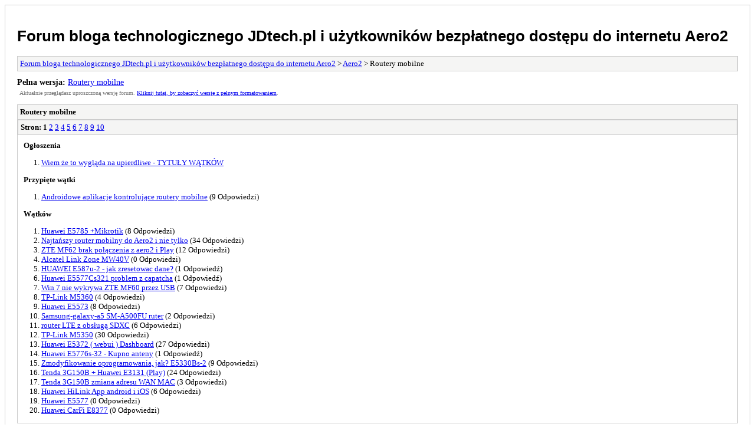

--- FILE ---
content_type: text/html; charset=UTF-8
request_url: http://forum.jdtech.pl/archive/index.php?forum-40.html
body_size: 1900
content:
<!DOCTYPE html PUBLIC "-//W3C//DTD XHTML 1.0 Transitional//EN" "http://www.w3.org/TR/xhtml1/DTD/xhtml1-transitional.dtd">
<html xmlns="http://www.w3.org/1999/xhtml" xml:lang="pl" lang="pl">
<head>
<title>Forum bloga technologicznego JDtech.pl i użytkowników bezpłatnego dostępu do internetu Aero2 - Routery mobilne</title>
<meta http-equiv="content-type" content="text/html; charset=UTF-8" />
<meta name="robots" content="index,follow" />
<link type="text/css" rel="stylesheet" rev="stylesheet" href="http://forum.jdtech.pl/archive/screen.css" media="screen" />
<link type="text/css" rel="stylesheet" rev="stylesheet" href="http://forum.jdtech.pl/archive/print.css" media="print" />
<meta name="description" content="Routery mobilne i współpraca z Aero2" />
<link rel="canonical" href="http://forum.jdtech.pl/Forum-routery-mobilne" />
</head>
<body>
<div id="container">
<h1><a href="http://forum.jdtech.pl/index.php">Forum bloga technologicznego JDtech.pl i użytkowników bezpłatnego dostępu do internetu Aero2</a></h1>
<div class="navigation"><a href="http://forum.jdtech.pl/archive/index.php">Forum bloga technologicznego JDtech.pl i użytkowników bezpłatnego dostępu do internetu Aero2</a> &gt; <a href="http://forum.jdtech.pl/archive/index.php?forum-13.html">Aero2</a> &gt; Routery mobilne</div>
<div id="fullversion"><strong>Pełna wersja:</strong> <a href="http://forum.jdtech.pl/Forum-routery-mobilne">Routery mobilne</a></div>
<div id="infobox">Aktualnie przeglądasz uproszczoną wersję forum. <a href="http://forum.jdtech.pl/Forum-routery-mobilne">Kliknij tutaj, by zobaczyć wersję z pełnym formatowaniem</a>.</div>
<div id="content">
<div class="listing">
<div class="header"><h2>Routery mobilne</h2></div>
<div class="multipage"><strong>Stron:</strong> <strong>1</strong> <a href="http://forum.jdtech.pl/archive/index.php?forum-40-2.html">2</a> <a href="http://forum.jdtech.pl/archive/index.php?forum-40-3.html">3</a> <a href="http://forum.jdtech.pl/archive/index.php?forum-40-4.html">4</a> <a href="http://forum.jdtech.pl/archive/index.php?forum-40-5.html">5</a> <a href="http://forum.jdtech.pl/archive/index.php?forum-40-6.html">6</a> <a href="http://forum.jdtech.pl/archive/index.php?forum-40-7.html">7</a> <a href="http://forum.jdtech.pl/archive/index.php?forum-40-8.html">8</a> <a href="http://forum.jdtech.pl/archive/index.php?forum-40-9.html">9</a> <a href="http://forum.jdtech.pl/archive/index.php?forum-40-10.html">10</a> </div><div class="announcementlist">
<h3>Ogłoszenia</h3><ol>
<li><a href="http://forum.jdtech.pl/archive/index.php?announcement-4.html">Wiem że to wygląda na upierdliwe - TYTUŁY WĄTKÓW</a></li></ol>
</div>
<div class="threadlist">
<h3>Przypięte wątki</h3><ol>
<li><a href="http://forum.jdtech.pl/archive/index.php?thread-3048.html">Androidowe aplikacje kontrolujące routery mobilne</a><span class="replycount"> (9 Odpowiedzi)</span></li></ol>
</div>
<div class="threadlist">
<h3>Wątków</h3><ol>
<li><a href="http://forum.jdtech.pl/archive/index.php?thread-5378.html">Huawei E5785 +Mikrotik</a><span class="replycount"> (8 Odpowiedzi)</span></li><li><a href="http://forum.jdtech.pl/archive/index.php?thread-1639.html">Najtańszy router mobilny do Aero2 i nie tylko</a><span class="replycount"> (34 Odpowiedzi)</span></li><li><a href="http://forum.jdtech.pl/archive/index.php?thread-4938.html">ZTE MF62 brak połączenia z aero2 i Play</a><span class="replycount"> (12 Odpowiedzi)</span></li><li><a href="http://forum.jdtech.pl/archive/index.php?thread-4902.html">Alcatel Link Zone MW40V</a><span class="replycount"> (0 Odpowiedzi)</span></li><li><a href="http://forum.jdtech.pl/archive/index.php?thread-4852.html">HUAWEI E587u-2 - jak zresetowac dane?</a><span class="replycount"> (1 Odpowiedź)</span></li><li><a href="http://forum.jdtech.pl/archive/index.php?thread-4788.html">Huawei E5577Cs321 problem z capatcha</a><span class="replycount"> (1 Odpowiedź)</span></li><li><a href="http://forum.jdtech.pl/archive/index.php?thread-4688.html">Win 7 nie wykrywa ZTE MF60 przez USB</a><span class="replycount"> (7 Odpowiedzi)</span></li><li><a href="http://forum.jdtech.pl/archive/index.php?thread-2912.html">TP-Link M5360</a><span class="replycount"> (4 Odpowiedzi)</span></li><li><a href="http://forum.jdtech.pl/archive/index.php?thread-3913.html">Huawei E5573</a><span class="replycount"> (8 Odpowiedzi)</span></li><li><a href="http://forum.jdtech.pl/archive/index.php?thread-4630.html">Samsung-galaxy-a5 SM-A500FU ruter</a><span class="replycount"> (2 Odpowiedzi)</span></li><li><a href="http://forum.jdtech.pl/archive/index.php?thread-4375.html">router LTE z obsługą SDXC</a><span class="replycount"> (6 Odpowiedzi)</span></li><li><a href="http://forum.jdtech.pl/archive/index.php?thread-2406.html">TP-Link M5350</a><span class="replycount"> (30 Odpowiedzi)</span></li><li><a href="http://forum.jdtech.pl/archive/index.php?thread-3399.html">Huawei E5372 ( webui ) Dashboard</a><span class="replycount"> (27 Odpowiedzi)</span></li><li><a href="http://forum.jdtech.pl/archive/index.php?thread-4160.html">Huawei E5776s-32 - Kupno anteny</a><span class="replycount"> (1 Odpowiedź)</span></li><li><a href="http://forum.jdtech.pl/archive/index.php?thread-3586.html">Zmodyfikowanie oprogramowania, jak? E5330Bs-2</a><span class="replycount"> (9 Odpowiedzi)</span></li><li><a href="http://forum.jdtech.pl/archive/index.php?thread-2155.html">Tenda 3G150B + Huawei E3131 (Play)</a><span class="replycount"> (24 Odpowiedzi)</span></li><li><a href="http://forum.jdtech.pl/archive/index.php?thread-4108.html">Tenda 3G150B zmiana adresu WAN MAC</a><span class="replycount"> (3 Odpowiedzi)</span></li><li><a href="http://forum.jdtech.pl/archive/index.php?thread-3960.html">Huawei HiLink App android i iOS</a><span class="replycount"> (6 Odpowiedzi)</span></li><li><a href="http://forum.jdtech.pl/archive/index.php?thread-3914.html">Huawei E5577</a><span class="replycount"> (0 Odpowiedzi)</span></li><li><a href="http://forum.jdtech.pl/archive/index.php?thread-3912.html">Huawei CarFi E8377</a><span class="replycount"> (0 Odpowiedzi)</span></li></ol>
</div>
</div>
<div class="multipage"><strong>Stron:</strong> <strong>1</strong> <a href="http://forum.jdtech.pl/archive/index.php?forum-40-2.html">2</a> <a href="http://forum.jdtech.pl/archive/index.php?forum-40-3.html">3</a> <a href="http://forum.jdtech.pl/archive/index.php?forum-40-4.html">4</a> <a href="http://forum.jdtech.pl/archive/index.php?forum-40-5.html">5</a> <a href="http://forum.jdtech.pl/archive/index.php?forum-40-6.html">6</a> <a href="http://forum.jdtech.pl/archive/index.php?forum-40-7.html">7</a> <a href="http://forum.jdtech.pl/archive/index.php?forum-40-8.html">8</a> <a href="http://forum.jdtech.pl/archive/index.php?forum-40-9.html">9</a> <a href="http://forum.jdtech.pl/archive/index.php?forum-40-10.html">10</a> </div></div>
<div class="navigation"><a href="http://forum.jdtech.pl/archive/index.php">Forum bloga technologicznego JDtech.pl i użytkowników bezpłatnego dostępu do internetu Aero2</a> &gt; <a href="http://forum.jdtech.pl/archive/index.php?forum-13.html">Aero2</a> &gt; Routery mobilne</div>
<div id="printinfo">
<strong>Przekierowanie</strong>
<ul>
<li><strong>Forum bloga technologicznego JDtech.pl i użytkowników bezpłatnego dostępu do internetu Aero2:</strong> http://forum.jdtech.pl/index.php</li>
<li><strong>:</strong> </li></ul>
</div>
</div>
<div id="footer">
Polskie tłumaczenie &copy; 2007-2011 <a id="copyright" href="http://www.mybboard.pl">Polski Support MyBB</a>; Silnik forum <a href="http://mybb.com">MyBB</a>, &copy; 2002-2026 <a href="http://mybb.com">MyBB Group</a>
</div>
</body>
</html>
